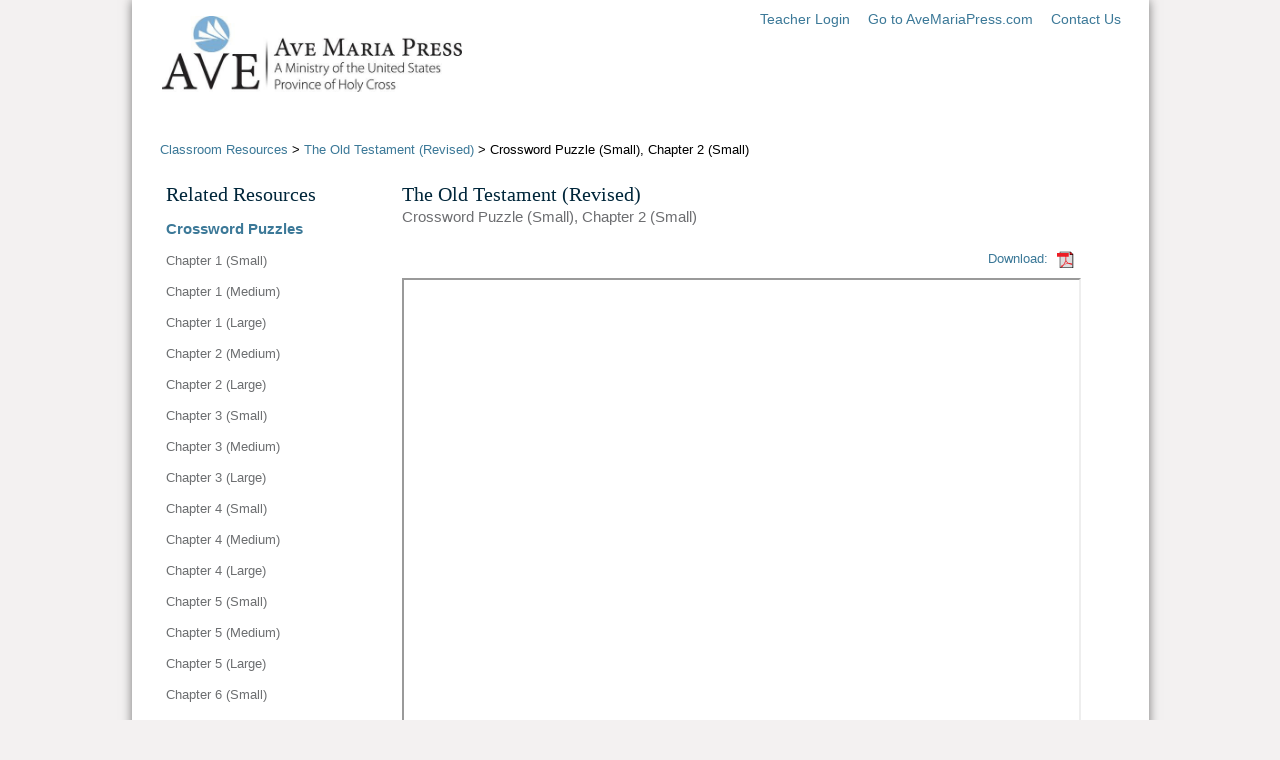

--- FILE ---
content_type: text/html; charset=utf-8
request_url: https://resources.avemariapress.com/resources/23/2764/
body_size: 3191
content:
<!doctype html><html lang="en"><head><meta charset="utf-8"><meta http-equiv="x-ua-compatible" content="ie=edge">

<title>Crossword Puzzle (Small) | Ave Maria Press</title>

<link href="/static/common.css" rel="stylesheet">

<link rel="stylesheet" href="/static/product.css">
<style>
#breadcrumbs a {
    color: #3C7998;
}
.pdf_viewer #download a {
    padding-left: 2px;
    color: #6D6F71;
}
#download {
    color: #3c7998;
}
#download img {
    padding-right: 3px;
}
.left_col {
    width: 185px;
    margin-left: 6px;
}
.left_col h2 {
    margin-top: 9px;
}
.left_col h3 {
    margin-top: 10px;
}
.left_col .logo {
    margin-top: 9px; /* matches .pdf_viewer */
    margin-bottom: 33px;
}
.left_col ul {
    margin-bottom: 3px;
}
.left_col li {
    padding-left: 15px;
    text-indent: -15px;
}
.left_col a.more {
    border-bottom: 1px solid #397896;
    color: #397896;
    margin-bottom: 15px;
}
p#teacher-resources {
    width: 290px;
}
.subtitle {
    margin: 0;
    line-height: 1.23;
}
.subtitle a {
    color: #3C7998;
    text-decoration: underline;
}
.pdf_viewer h2 {
    margin-bottom: 0;
}
</style>

<link href="/static/favicon.ico" rel="shortcut icon">
<style media="print">
    #header_nav #cart_link {
        padding-left: 0;
    }
    #cart_link .for_print {
        display: inline;
    }
    #primary_nav {
        background: #5F183E;
    }
    #main_content {
        overflow: visible;
        width: 100%;
    }
    .main_col {
        overflow: visible;
    }
    #footer {
        clear: both;
        border-top: 1px solid #3C7998;
        border-right: 1px solid #3C7998;
        border-bottom: 2px solid #3C7998;
        border-left: 1px solid #3C7998;
        padding-bottom: 11px;
    }
</style>

<meta name="description" content="Ave Maria Press">

<meta name="viewport" content="width=device-width, initial-scale=1">
<style>
a[href="/account/"],
.left_col .logo,
.pipe,
#main-search,
#header_nav #cart_link,
#nav {
    display: none;
}
body {
    font-size: 13px;
    line-height: 1.4;
}
iframe {
    max-width: 100%;
}
@media (max-width: 700px) {
    #header {
        padding: 6px;
        padding-left: 0;
    }
}
#header_nav {
    margin-bottom: 6px;
}
#header_nav a {
    display: inline-block;
    font-size: 14px;
    margin-left: 1em;
    margin-bottom: 1em;
}
#footer {
    margin-top: 2em;
    padding-left: 44px;
}
#footer li {
    font-size: 1em;
}
#footer #congregation_of_holy_cross {
    width: 13.75em;
}
#main,
#copyright {
    min-width: 320px;
}
#main2 {
    width: auto;
    max-width: 1017px;
}
#main_content {
    max-width: 756px;
    margin-left: auto;
    margin-right: auto;
}
.resouces,
#main_col {
    float: none;
}

.benefittext,
#main_content #background {
    display: none;
}
#account,
#confirmation,
#login-left,
#login-right {
    margin-left: 6px;
    margin-right: 6px;
    display: inline-block;
}
@media (max-width: 760px){
    #confirmation,
    #login-left,
    #login-right {
        width: auto;
    }
    #info_page {
        padding-left: 1em;
        width: auto;
    }
    #breadcrumbs p {
        margin-left: 6px;
        margin-right: 6px;
    }
}

</style>
<script>onerror=function(m,s,l,c,e){if(l>1)new Image().src='/reporterror/?js='+encodeURIComponent([m,e&&e.stack,s,document.referrer])+'&l='+l}</script>
<script>
if(window.addEventListener) addEventListener('submit', function(event){
        var form = event.target
        if(form.method.toLowerCase() != 'post') return;
        if(!form.csrfmiddlewaretoken) form.insertAdjacentHTML('beforeend', '<input type="hidden" name="csrfmiddlewaretoken">')
        if(!document.cookie.match('csrftoken=[^;]+')) {
                for(var c = ''; c.length < 32;) c += Math.random().toString(36).substr(2, 1)
                document.cookie = 'csrftoken=' + c + ';secure;path=/'
        }
        if(!document.cookie.match('csrftoken=[^;]+')) alert('Please enable cookies')
        form.csrfmiddlewaretoken.value = document.cookie.match(/csrftoken=[^;]+/g).pop().split('=')[1]
})
</script>



</head>
<body >
<div id="main">
<div id="main2">
    <div id="header">
        <div id="header_nav">
            
                <a href="/account/login/">Teacher Login</a>
            
            <span class="pipe">|</span>
            <a href="https://www.avemariapress.com/">Go to AveMariaPress.com</a><span class="pipe">|</span>
            <a href="/contact-us/">Contact Us</a>
        </div>

        <h1><a href="https://www.avemariapress.com/"><img id="logo" src="/media/vendor/ave_logo.jpg" alt="Ave Maria Press" width="300"></a></h1>
    </div>
    <div id="main_content">
        
<div id="breadcrumbs"><p><a href="/resources/">Classroom Resources</a> &gt; <a href="/resources/23/The-Old-Testament-Revised/">The Old Testament (Revised)</a> &gt; Crossword Puzzle (Small), Chapter 2 (Small)</p></div>
<div class="pdf_viewer">

    <h2><a href="/resources/23/The-Old-Testament-Revised/">The Old Testament (Revised)</a></h2>
    <p class="subtitle">Crossword Puzzle (Small), Chapter 2 (Small)</p>

    <div id="download">
    
        
        Download:
        <a href="/dynamicmedia/files/09941bb4f4c2113878f23beab6b1029d/oldtestament-rev-chapter2-small.pdf"><img src="/static/img/icon_pdf.gif" alt=""></a>
        
    
    </div>

<style>
#main_content {
    max-width: 960px;
}
.pdf_viewer {
    max-width: 675px;
    padding-right: 43px;
    width: 100%;
}
@media (max-width: 950px) {
    .left_col {
        float: right;
        width: 100%;
        max-width: 675px;
        padding-left: 6px;
        padding-right: 43px;
    }
}
@media (max-width: 767px) {
    .left_col,
    .pdf_viewer {
        float: none;
        margin-left: auto;
        margin-right: auto;
        padding-right: 0;
    }
    .pdf_viewer h2,
    .pdf_viewer .subtitle,
    .pdf_viewer p {
        margin-left: 6px;
        margin-right: 6px;
    }

}
</style>
    
    <iframe style="max-width: 100%; max-height: 100vh;" src="/dynamicmedia/files/09941bb4f4c2113878f23beab6b1029d/oldtestament-rev-chapter2-small.pdf#zoom=Fit" width="675" height="1200" allowfullscreen webkitallowfullscreen></iframe>
    
    
<p id="teacher-resources">Looking for teacher resources? <a href="/account/login/">Sign in or create an account</a> to request access to teacher materials</p>


</div>

<div class="left_col">
    <img class="logo" src="/static/img/hs-logo2.jpg" alt="Ave Maria Press Curriculum" />
    <h2>Related Resources</h2>
    
    
      <h3>Crossword Puzzles</h3>
      <ul>
      
      
        <li><a href="/resources/23/2761/">Chapter 1 (Small)</a></li>
      
        <li><a href="/resources/23/2762/">Chapter 1 (Medium)</a></li>
      
        <li><a href="/resources/23/2763/">Chapter 1 (Large)</a></li>
      
        <li><a href="/resources/23/2765/">Chapter 2 (Medium)</a></li>
      
        <li><a href="/resources/23/2766/">Chapter 2 (Large)</a></li>
      
        <li><a href="/resources/23/2843/">Chapter 3 (Small)</a></li>
      
        <li><a href="/resources/23/2844/">Chapter 3 (Medium)</a></li>
      
        <li><a href="/resources/23/2845/">Chapter 3 (Large)</a></li>
      
        <li><a href="/resources/23/2846/">Chapter 4 (Small)</a></li>
      
        <li><a href="/resources/23/2847/">Chapter 4 (Medium)</a></li>
      
        <li><a href="/resources/23/2848/">Chapter 4 (Large)</a></li>
      
        <li><a href="/resources/23/2849/">Chapter 5 (Small)</a></li>
      
        <li><a href="/resources/23/2850/">Chapter 5 (Medium)</a></li>
      
        <li><a href="/resources/23/2851/">Chapter 5 (Large)</a></li>
      
        <li><a href="/resources/23/2852/">Chapter 6 (Small)</a></li>
      
        <li><a href="/resources/23/2853/">Chapter 6 (Medium)</a></li>
      
        <li><a href="/resources/23/2854/">Chapter 6 (Large)</a></li>
      
        <li><a href="/resources/23/2855/">Chapter 7 (Small)</a></li>
      
        <li><a href="/resources/23/2856/">Chapter 7 (Medium)</a></li>
      
        <li><a href="/resources/23/2857/">Chapter 7 (Large)</a></li>
      
        <li><a href="/resources/23/2858/">Chapter 8 (Small)</a></li>
      
        <li><a href="/resources/23/2859/">Chapter 8 (Medium)</a></li>
      
        <li><a href="/resources/23/2860/">Chapter 8 (Large)</a></li>
      
        <li><a href="/resources/23/2861/">Chapter 9 (Small)</a></li>
      
        <li><a href="/resources/23/2862/">Chapter 9 (Medium)</a></li>
      
        <li><a href="/resources/23/2863/">Chapter 9 (large)</a></li>
      
        <li><a href="/resources/23/2864/">Chapter 10 (Small)</a></li>
      
        <li><a href="/resources/23/2865/">Chapter 10 (Medium)</a></li>
      
        <li><a href="/resources/23/2866/">Chapter 10 (Large)</a></li>
      
      </ul>
    
    

</div>
<script>
function viewmoreless(a) {
        var ul = a.previousElementSibling
        if(a.className.match('closed')){
                a.innerHTML = '&#x25B2; Less'
                a.className = 'more open'
                for (var l=0; l<ul.children.length; l++) ul.children[l].style.display = ''
        } else {
                a.innerHTML = '&#x25B6; View More'
                a.className = 'more closed'
                for (var l=0; l<ul.children.length; l++) if(l > 14 && !ul.children[l].className.match('selected')) ul.children[l].style.display = 'none'
        }
}
var uls = document.querySelectorAll('.left_col ul')
for (var i=0; i<uls.length; i++) {
	var ul = uls[i]
	if (ul.children.length >= 17 && !ul.querySelector('li.selected')) {
		ul.insertAdjacentHTML('afterend', '<a class="more" href="#"></a>')
		viewmoreless(ul.nextElementSibling)
		ul.nextElementSibling.addEventListener('click', function(event){
			viewmoreless(event.target)
			event.preventDefault()
		})
	}
}
</script>

    </div>
    <div id="footer">
    </div>
</div>
</div>
    <div id="copyright"><p>&copy; 2026 Ave Maria Press<p></div>





<!-- Google tag (gtag.js) --> <script async src="https://www.googletagmanager.com/gtag/js?id=G-SBLH5EFVTX"></script> <script> window.dataLayer = window.dataLayer || []; function gtag(){dataLayer.push(arguments);} gtag('js', new Date()); gtag('config', 'G-SBLH5EFVTX'); </script>

</body></html>


--- FILE ---
content_type: text/css
request_url: https://resources.avemariapress.com/static/common.css
body_size: 5290
content:
/* https://ajax.googleapis.com/ajax/libs/yui/2.9.0/build/reset-fonts/reset-fonts.css */
html{color:#000;background:#FFF}
body,div,dl,dt,dd,ul,ol,li,h1,h2,h3,h4,h5,h6,pre,code,form,fieldset,legend,input,button,textarea,select,p,blockquote,th,td{margin:0;padding:0}
table{border-collapse:collapse;border-spacing:0}
fieldset,img{border:0}
address,button,caption,cite,code,dfn,em,input,optgroup,option,select,strong,textarea,th,var{font:inherit}
del,ins{text-decoration:none}
li{list-style:none}
caption,th{text-align:left}
h1,h2,h3,h4,h5,h6{font-size:100%;font-weight:normal}
q:before,q:after{content:''}
abbr{border:0;font-variant:normal}
sup{vertical-align:baseline}
sub{vertical-align:baseline}
legend{color:#000}
body{font:13px/1.231 arial,helvetica,clean,sans-serif;*font-size:small;*font:x-small}
select,input,textarea,button{font:99% arial,helvetica,clean,sans-serif}
table{font-size:inherit;font:100%}
pre,code,kbd,samp{font-family:monospace;*font-size:108%;line-height:100%}


html {
    margin-bottom: 1px; /* forces a scrollbar */
    min-height: 100%;
    background-color: #F3F1F1;
}
body {
    font-weight: normal;
    font-size: 11px;
    line-height: 1.23;
    font-family: "trebuchet ms", "verdana", "arial", "helvetica", sans-serif;
}

#main {
    min-width: 1017px;
}
#main2 {
    box-shadow: 0 0 10px #777;
    background-color: white;
    margin: 0 auto;
    padding: 0;
    width: 1017px;

}
p {
    line-height: 1.5;
}
h1 {
    font-family: 'PMNCaecilia75Bold', 'georgia', serif;
    font-size: 1.9em;
    color: #3C7998;
}
h1 a {
    color: #3C7998;
}
h2 {
    font-family: 'PMNCaecilia75Bold', 'georgia', serif;
    font-size: 1.55em;
    color: #00263a;
    margin-bottom: 3px;
}
h2 a {
    color: #00263a;
}
h3 {
    font-family: "trebuchet ms",  "arial", "helvetica", sans-serif;
    font-size: 1.18em;
    font-weight: bold;
    color: #3C7998;
}
h3 a {
    color: #3C7998;
}
h3 a:hover {
    color: #363738;
}
h3.alt_color {
    color: #00263a;
}
h4 {
    font-size: 1.09em;
    color: #3C7998;
    font-weight: bold;
}
h4 a {
    color: #3C7998;
}

h5 {
    line-height: 1.65;/*to match the line-height of the <p> element*/
    color: #6D6F71;
}
h5 a {
    color: #6D6F71;
}
h5 a:hover {
    color: #000000;
}
a {
    text-decoration: none;
    color: black;
}
p a, li a {
    color: #3C7998;
}
em {
    font-style: italic;
}
strong {
    font-weight: bold;
}
select, input, button, textarea {
    font-family: "trebuchet ms", "verdana", "arial", "helvetica", sans-serif;
}
select {
    border: 2px solid #D2D3D5;
}
.error, .errorlist {
    color: red;
}
.regular {
    padding-left: 5px;
}
.clear {
    clear: both;
}
.info {
    font-size: 1.09em;
}
.button {
    cursor: pointer;
}
.button.account {
    font-size: 1.18em;
    background: #488CB0 url('/static/img/button_blue.png') repeat-x bottom center;
    color: white;
    padding: 0 6px 2px;
    margin-top: 1em;
    border: none;
    border-left: 1px solid #6997B3;
    margin-top: 1em;
    border-top: 1px solid #C9DCEA;
    border-right: 1px solid #93B5CB;
    display: block;
}
.addtocart.button {
    background: #488CB0 url('/static/img/button_blue.png') repeat-x bottom center;
    color: white;
    border: none;
    border-left: 1px solid #6997B3;
    border-top: 1px solid #C9DCEA;
    border-right: 1px solid #93B5CB;
    padding: 1px 12px 2px;
    font-size: 1.18em;
}
.addtocart .vTextField {
    width: 19px;
    height: auto;
    padding-bottom: 1px;
    padding-top: 1px;
    font-size: 1.18em;
}
.addtocart p {
    line-height: 1.8;
    padding-bottom: 3px;
}
.addtocart .in_cart {
    font-weight: bold;
    line-height: 2;
}
.cart_notice {
    line-height: 1.35;
    background: none repeat scroll 0 0 #F3F1F1;
    border: 1px solid #ECF2F5;
    padding: 10px 12px 11px;
    font-size: 1.05em;/* around 11.5 */
}
.cart_notice.short {
    display: none;
}
.cart_notice a {
    color: #3C7998;
    text-decoration: underline;
}
.product_short .cart_notice.long {
    display: none;
}
.product_short .cart_notice.short {
    display: block;
}
.product_short .cart_notice {
    line-height: 1.2;
    margin: 6px 0 0 88px;
    padding: 7px;
    width: 105px;
}
.product_short .bookde .cart_notice {
    margin-left: 0;
    width: 112px;
}
input[type="text"],
input[type="email"],
input[type="tel"],
.vTextField, input[type="password"] {
    border:2px solid #D2D3D5;
    font-weight:normal;
    height:15px;
    margin:0;
    padding:1px 0 0px 3px;
    width:159px;
}
input[type="radio"] {
    border: none;
}
input[type="checkbox"] {
    border: none;
}
.radio input {
    border: none;
}
#info_page form p {
    margin-bottom: 1em;
}
#info_page input,
#info_page select,
#info_page textarea {
    box-sizing: border-box;
    font-size: 14px;
    padding: 1em 0.5em;
    width: 300px;
}
#info_page select {
    height: 2em;
    padding: 0;
}
#info_page textarea {
    border: 2px solid #D2D3D5;
    height: 3em;
    padding:1px 0 0px 3px;
}
#info_page label {
    display: block;
}
#info_page .button {
    padding: 0.5em;
}
#info_page .helptext {
    display: block;
}
.for_print {
    display: none;
}
/* Header Specific */
#header {
    padding: 10px 28px 10px 20px;
    overflow: auto;
}
#header_nav {
    float: right;
    font-size: 1.09em;
}
#header_nav a {
    color: #3C7998;
}
#header_nav a:hover {
    color: #6d6f71;
}
#header_nav #cart_link {
    display: inline-block;
    background: url('/static/img/carticon.png') no-repeat;
    padding-left: 23px;
}
#header_nav #cart_link:hover {
    background: url('/static/img/carticon_hover.png') no-repeat;
}
#header h1 {
    margin: 6px 0 0 10px;
}
#header #logo {
    max-width: 100%;
    height: auto;
}
#header_nav .pipe {
    font-weight: bold;
    font-size: 1.45em;
    color: #EDEDEF;
    padding: 0 4px;
}
#header form {
    margin: 35px 0 0 0;
    padding-bottom: 10px;
    clear: right;
    float: right;
}
#header .button {
    background: #ADAAAD url('/static/img/search_button_bg.png') repeat-x bottom;
    color: #FFFFFF;
    font-size: 1.27em;
    font-family: "trebuchet ms", "verdana", "arial", "helvetica", sans-serif;
    border: none;
    padding: 3px 10px;
    margin: 0px 0 0 4px;
    vertical-align: top;
}
.gray.button {
    background: #ADAAAD url('/static/img/search_button_bg.png') repeat-x bottom;
    color: #FFFFFF;
    font-size: 1.18em;
    font-family: "trebuchet ms", "verdana", "arial", "helvetica", sans-serif;
    border: none;
    padding: 2px 10px;
}
#header .vTextField {
    font-size: 1.27em;
    height: 1.15em;
    width: 229px;
    padding-top: 3px;
    padding-bottom: 3px;
}
#nav {
    width: 100%;
    height: 33px;
    background: #00263A;
    text-align: center;
    border-top: 1px solid #00263A;
    border-bottom: 1px solid #00263A;
    clear: both;
    z-index: 2;
}
#nav li {
    float: left;
    height: 33px;
}
#nav li li {
    height: 100%;
    padding: 3px 0 4px 0;
    color: #FFF;
    text-align: left;
}
#nav li li a:hover {
    text-decoration: underline;
}
#nav li a {
    color: #FFF;
}
p#greeting {
    display: inline;
    color: #6D6F71;
}
#primary_nav {
    font-size: 1.18em;
    width: 648px; /*leaves a 4px gap between primary and secondary */
    height: 100%;
    float: left;
    background: #094055 url('/static/img/navy_nav1.png') repeat-x bottom;
    color: #FFFFFF;
}
#primary_nav li:hover {
    background: #052435 url('/static/img/navy_nav2.png') repeat-x bottom;
}
#primary_nav li.sfHover {
    background: #052435 url('/static/img/navy_nav2.png') repeat-x bottom;
}
#primary_nav li li:hover {
    background: none;
}
#primary_nav li li.sfHover {
    background: none;
}
#primary_nav img {
    margin: 3px 0 0;
    padding: 0 37px 2px;
    border-right: 2px #2c6378 solid;
    display: inline;
    vertical-align: middle;
}
#primary_nav li.last img {
    border-right: none;
}
#primary_nav li ul{
    width: 185px;
    background-color: #00263a;
}
#secondary_nav {
    font-size: 1.18em;
    width: 366px;
    height: 100%;
    float: right;
    background: #052435 url('/static/img/navy_nav2.png') repeat-x bottom;
    color: #FFFFFF;
}
#secondary_nav li {
    padding: 0 20px;
}
#secondary_nav li.first {
    padding-left: 26px;
}
#secondary_nav li.last {
    padding-right: 27px;
}
#secondary_nav li:hover {
    background: #094055 url('/static/img/navy_nav1.png') repeat-x bottom;
}
#secondary_nav li.sfHover {
    background: #094055 url('/static/img/navy_nav1.png') repeat-x bottom;
}
#secondary_nav li li:hover {
    background: none;
}
#secondary_nav li li.sfHover {
    background: none;
}
#secondary_nav img {
    margin: 3px 0 6px;
}
#secondary_nav li ul{
    left: auto;
    right: 0;
    background-color: #00263a;
}
#secondary_nav li li {
    width: 159px;
}
#secondary_nav .topics > ul {
    width: 25em;
    column-count: 2;
    -ms-column-count: 2;
    -moz-column-break-inside: avoid;
    -webkit-column-count: 2;
}
#secondary_nav .topics > ul > li {
    column-break-inside: avoid;
    -ms-column-break-inside: avoid;
    -moz-column-break-inside: avoid;
    -webkit-column-break-inside: avoid;
}

/* main_content Specific */
#main_content {
    margin: 29px 29px 0 29px;
    overflow: visible;
    clear: both;
    position: relative;
    min-height: 225px;
}
#main_content form {
    padding-bottom: 6px;
}

.subtitle {
    font-size: 1.18em;
    color: #6D6E71;
}
.subtitle a {
    color: #6D6E71;
}

#side_banner {
    padding-top: 18px;
    width: 232px;
    clear: both;
    float: right;
}
#side_banner img {
    float: right;
    clear: both;
    margin-bottom: 11px;
}

#right_col {
    float: right;
    width: 232px;
}
#right_col li {
    line-height: 1.5;
}
#right_col .same_author a.more {
    color: #3c7998;
    padding: 1px 0px 0px 0px;
    margin-left: 0px;
}
.more {
    color: #3C7998;
    border-bottom: 2px solid #BBCDDA;
    padding: 0 1px;
    display: inline-block;
    line-height: 1.1;
}
.product_short img {
    width: 76px;
    float: left;
    margin-right: 10px;
    border: 1px solid #DDDDDD;
}
.addthis_button img {
    margin: 0 0 3px 0;
}
.popuplink {
    margin-left: 5px;
}
.popuplink img {
    vertical-align: middle;
}
.popup_optional {
    position:absolute;
    color: #808080;
    left: 6px;
    bottom: 0;
}
.popuptext {
    line-height: 15px;
}
.click_expand h3:hover {
    color: #363738;
}
span.plus {
    font-size: 0.8em;
}
.right_col {
    width: 223px;
    float: right;
}
.post_footer {
    clear: both;
    margin-top: 17px;
    margin-bottom: 36px;
}
.post_footer p {
    clear: both;
}
.post_footer ul {
    overflow: hidden;
    margin-left: -10px;
    margin-bottom: 4px;
}
.post_footer ul li {
    float: left;
    padding: 4px 10px;
    border-right: 2px #EDEDEF solid;
    height: 1.45em;
    color: #6D6F71;
    list-style-type: none;
}
.post_footer li.last {
    border-right: none 0px;
}
.post_footer img {
    vertical-align: text-bottom;
}
.main_col .post_footer li a {
    color: #6D6F71;
}
.post_footer span {
    margin-right: 10px;
}
.post_footer .addthis_toolbox span {
    margin-right: 0px;
    bottom: 1px;
    position: relative;
}
.post_footer .addthis_toolbox .addthis_button_compact span {
    margin-right: 5px;
}
.password_reset h2 {
    margin-bottom: 11px;
}
.password_reset p {
    padding-bottom: 7px;
}
.password_reset label {
    float: left;
    margin-right: 5px;
    padding-top: 2px;
}
/* Footer Specific */
#footer {
    padding: 22px 0 0 62px;
    margin-left: 1px;
    overflow: auto;
    clear: both;
}
#footer .column {
    float: left;
    width: 138px;
    padding-right: 11px;
    margin-right: 11px;
    padding-bottom: 0.5em;
}
#footer #congregation_of_holy_cross {
    width: 152px;
}
#footer #follow_us {
    padding-right: 0;
    margin-right: 0;
}
#footer h4 {
    padding-bottom: 5px;
}
#footer li {
    color: #6D6F71;
    font-size: 0.9em;
    line-height: 1.3;
    padding-bottom: 5px;
}
#footer li:hover {
    color: #3C7998;
}
#footer li a {
    color: #6D6F71;
}
#footer li a:hover {
    color: #3C7998;
}
#footer li img {
    vertical-align: middle;
    padding-right: 5px;
}
#follow_us li {
    padding: 5px 0;
}

#edit-page {
    font-size: 1.18em;
    position: fixed;
    top: 0;
    right: 0;
    background-color: #3C7998;
    color: #fff;
    padding: 2px 9px 3px;
}
#copyright {
    padding-top: 25px;
    min-width: 1017px;
}
#copyright p {
    clear: both;
    color: #555;
    text-align: center;
}
/* ===== Pagination Navigation ===== */
.page_nav a {
    line-height: 1.0;
    color: #000;
    padding: 0 3px 2px;
}
.page_nav a:hover {
    color: #3C7998;
    text-decoration: underline;
}
.page_nav img {
    vertical-align: bottom;
}
.page_nav .button {
    background: #ADAAAD url('/static/img/search_button_bg.png') repeat-x bottom;
    color: #FFFFFF;
    font-size: 1em;
    font-family: "trebuchet ms", "verdana", "arial", "helvetica", sans-serif;
    border: none;
    padding: 1px 8px;
}
div.page_nav {
    margin-right: 33px;
    font-size: 1.09em;
}
div.page_numbers {
    padding-top: 4px;
    margin-right: 0;
}
div.nav_bottom {
    clear: both;
    margin-top: 50px;
    margin-bottom: 32px;
}
strong.current {
    background-color: #F2F2F3;
    font-weight: bold;
    padding: 0 4px 2px;
}
div.nav_top {
    float: left;
}
form.nav_top {
    margin-bottom: 12px;
}
.nav_top p {
    padding: 1px 0 5px;
}

.nav_top select {
    padding-left: 3px;
    font-size: 0.92em;
}
.nav_top select option {
    padding-left: 5px;
}
div.page_input {
    margin-top: -2px;
}
/* ===== Cart table ===== (used in checkout and account's Order Summary) */
#cart .bottom {
    border-bottom: none;
}
#cart .bottom td {
    font-weight: bold;
    padding: 4px 7px 1px;
}
#cart .checkout {
    border-bottom: none;
}
#cart .checkout td {
    padding: 0;
}
.discount {
    color: #761E0F;
}
#cart .discount {
    border-bottom: none;
}
#cart .discount td {
    font-weight: bold;
    border-bottom: 2px #EFF0F1 solid;
    min-width: 70px;
}
#cart .discount td.total {
    min-width: 63px;
    font-size: 100%;
}
#cart .subtotal {
    font-weight: bold;
    font-size: 1.09em;
    border-bottom: none;
}
#cart #continue {
    vertical-align: top;
    padding-top: 12px;
    min-width: 203px;
}
#cart #continue a {
    font-weight: bold;
}
button#update {
    -moz-user-select: text;
    cursor:pointer;
    background: none;
    border: none;
    padding: 0 0 0 3px;
    font-size: 1em;
}

button#update span {
    color: #3C7998;
    text-decoration: underline;
}
button#remove {
    -moz-user-select: text;
    cursor:pointer;
    background: none;
    border: none;
    padding: 0;
    font-size: 1em;
}
button#remove span {
    color: #6D6F71;
    text-decoration: underline;
}
table h3 {
    font-size: 1.18em;
}
thead {
    font-weight: bold;
}
#cart thead td {
    padding-bottom: 3px;
    padding-top: 0;
}
#cart .product-image {
    padding-right: 3px;
}
#cart .product-image img {
    border: 1px solid #DDDDDD;
}
#cart tr {
    border-bottom: 2px #EFF0F1 solid;
}
#cart tr.preorder {
    background: #FBFAFA;
}
#cart td {
    padding: 9px 0 7px 9px;
}
#cart td.count {
    vertical-align: top;
    text-align: right;
}

#cart td.details {
    padding-right: 9px;
    font-weight: bold;
}
#cart td.details a {
    color: #000000;
    text-decoration: none;
    display: inline-block;
}
#cart thead td.details {
    padding-left: 11px;
}
#cart td.details span {
    font-weight: normal;
    line-height: 1.35em;
}

#cart td.quantity {
    width: 82px;
}
#cart td.quantity.digital {
    padding-left: 18px;
    width: auto;
}
#cart td.remove {
    padding-right: 7px;
}
#cart td.total {
    width: 63px;
    text-align: right;
    padding-right: 9px;
}
#cart tbody td.total {
    font-weight: bold;
    letter-spacing: 0.5px;
}

#cart td.unit {
    padding-right: 9px;
    width: 58px;
    text-align: right;
}
#cart tbody td.unit {
    font-weight: bold;
    letter-spacing: 0.5px;
}

#cart .vTextField {
    width: 21px;
    padding: 1px 0 1px 3px;
}
table .checkout.button {
    width: 100%;
    padding-bottom: 3px;
}

/* =============== Short Confirmation/Thank you pages =============== */
#confirmation {
    width: 394px;
    background-color: #F3F1F1;
    padding: 36px 41px 37px;
    margin-left: 241px;
    margin-bottom: 30px;
}
#confirmation form {
    padding-bottom: 0;
}
/* =============== Blog and News/Event post images =============== */
.copy img {
    float: left;
    padding: 3px 8px 2px 0;
}
.copy img.wide {
    display: block;
    padding-bottom: 3px;
    float: none;
}
.copy img.right {
    float: right;
    padding: 3px 0 2px 8px;
}

/* =============== Info Pages =============== */
#info_page {
    width: 495px;
    margin: 8px 0 30px;
    font-size: 1.09em;
    padding-left: 191px;
}
#info_page h1 {
    font-size: 1.75em;
}
#info_page h2 {
    margin-top: 13px;
    font-size: 1.42em;
}
#info_page h3 {
    font-weight: bold;
    color: #00263a;
    margin-top: 1em;
    margin-bottom: 3px;
    font-size: 1.08em;
}
#info_page h4 {
    font-size: 1em;
}
#info_page h5 {
    font-size: 0.92em;
}
#info_page p {
    line-height: 1.6;
    margin-bottom: 1.4em;
}
#info_page table {
    line-height: 1.3;
    border-collapse: separate;
}
#info_page .copy img {
    max-width: 495px;
}
.copy ul, .copy ol {
    margin-bottom: 1em;
    margin-left: 11px;
}
.copy li {
    padding: 0px;
    margin-left: 8px;
    line-height: 1.75;
    list-style-position: outside;
}
.copy ul li {
    list-style-type: disc;
}
.copy ol li {
    list-style-type: decimal;
}
.copy p {
    margin-bottom: 1em;
}
/* =============== Discount page =============== */
#discounts p, #discounts table {
    font-size: 1.09em;
}
#discounts p {
    margin-bottom: 1em;
}
#discounts table {
    margin-bottom: 1.5em;
}
#discounts th {
    background: #F3F1F1;
    font-weight: bold;
    text-align: center;
}
#discounts td, #discounts th {
    border-bottom:2px solid #F4F4F5;
    padding-bottom:3px;
    padding-top:3px;
    padding: 5px 17px 4px 19px;
}
#discounts .discount {
    padding-left: 0;
}
#discounts td.discount {
    text-align: center;
}
#discounts h2 {
    margin-top: 0;
}
#discounts ul, #discounts ol {
    margin-bottom: 1em;
    margin-top: -1em;
}
#discounts li {
    font-size: 1.09em;
    padding: 0px;
    line-height: 1.75;
    color: #6D6F71;
    width: 480px;
}
#discounts li a {
    color: #6D6F71;
}
#discounts li a:hover {
    color: #000000;
}
#discounts .isbn {
    color: #949598;
}
#discounts a:hover .isbn {
    color: #000000;
}

/* =============== Landing page =============== */
#info_page .book-list li {
    list-style-type: none;
    background: url("/static/img/pages_bullet.png") no-repeat scroll 6px 7px transparent;
    padding: 4px 6px 4px 28px;
}
#info_page ul.book-list {
    margin-left: 0;
}
#info_page table a {
    color: #3C7998;
}


--- FILE ---
content_type: text/css
request_url: https://resources.avemariapress.com/static/product.css
body_size: 3240
content:
/* ========== Product and Category Styles ==========*/

#product {
    width: 556px;
    margin-left: 162px;
    float: left;
    margin-bottom: 40px;
}
a.continue {
    border-bottom: none;
}
#product .bookpic {
    float: left;
    width: 232px; /* spans three grid columns */
    margin: 0 20px 10px 0;
    border: 1px solid #DDDDDD; /* So they don't blend into the page. */
}
#product #bookde {
    float: left;
    width: 302px;
}
#product h2 {
    margin-bottom: 0;
}
#product .addtocart.button {
    font-size: 1.27em;
}
#product .cart_notice {
    width: 240px;
}
#product .banner_images {
    margin-top: 20px;
}
#title {
    margin-bottom: 3px;
}
.subtitle {
    margin-top: -2px;
    margin-bottom: 3px;
}
.subtitle + .subtitle {
    margin-top: -5px;
}
.product {
    padding: 18px 0;
    overflow: visible;
    clear: left;
}
.product h2 {
    margin-bottom: 0;
}
.product .bookpic {
    color: #000000;
    float: left;
    width: 105px;
    margin: 0 0 18px 0;
    border: 1px solid #DDDDDD; /* So they don't blend into the page. */
}
.product .addtocart .vTextField {
    margin-right: 3px;
}
.product .addtocart .in_cart {
    margin-left: 3px;
}
.product .cart_notice {
    width: 48.3em;
}
.product .cart_notice.in_cart {
    width: 17em;
    margin-top: 10px;
}
.price {
    font-weight: bold;
}
.price #regular {
    text-decoration: line-through;
}
.price #sale {
    color: #ff0000;
}
.product form.addtocart {
    margin-top: 10px;
}
.product .bookde {
    padding-left: 125px;
}
h3 a, h3 a:visited {
    color: #3C7998;
    border-bottom: 2px #E7E8E9 solid;
}
h3 a:hover {
    color: #363738;
}
#prodtable input.vTextField {
    padding: 0 0 0 3px;
    width: 24px;
}
#prodtable input.addtocart {
    float: right;
    margin-right: 7px;
}
#prodtable table {
    margin-bottom: 14px;
    width: 100%;
}
#prodtable a {
    color: #6D6F71;
}
#prodtable tr {
    border-bottom: 1px #EAEBEB solid;
}
#prodtable tr.last {
    border-bottom: none;
}
#prodtable tr.header {
    border-bottom: none;
}
#prodtable td {
    border: none;
    padding: 4px 0px 5px;
    text-align: center;
}
#prodtable th {
    font-size: 1.18em;
    color: #3C7998;
    text-align: center;
    padding: 0 0 9px 0;
}

#prodtable th.title_col, #prodtable td.title_col {
    text-align: left;
    padding-left: 10px;
}

#product #get_copy {
    margin-top: 2em;
}
#get_copy p.request {
    line-height: 1.8;
    padding-bottom: 3px;
}
#get_copy p.request a {
    color: #6D6F71;
}
#get_copy p.request a:hover {
    color: #3C7998;
}
.title {
    color: #6D6F71;
    font-weight: bold;
}
.samples {
    margin-top: 1em;
    font-size: 1.09em;
}
.samples p {
    line-height: 1.0;
    margin-bottom: 10px;
}
.samples .underlined {
    color: #6D6F71;
    padding: 0 2px;
    border-bottom: 2px solid #E7E8E9;
}
.same_author {
    margin: 0 10px 20px 5px;
}
.same_author.last {
    margin-bottom: 36px;
}
.same_author li, .same_author a, .same_author a:visited {
    color: #6D6F71;
}
.same_author li {
    margin-left: 10px;
    text-indent: -10px;
}
.same_author li a:hover {
    color: #3C7998;
}
.product_short {
    border-bottom: 2px solid #F6F7F7;
    padding: 15px 0 15px 10px;
    overflow: auto;
    clear: left;/* added for IE6 */
}
.product_short.last {
    border-bottom: none;
}
.product_short .bookde {
    float: left;
    max-width: 124px;
}
.product_short form input {
    margin-top: 3px;
}
.product_short input.addtocart {
    padding: 1px 3px 2px;
    margin-right: 1px;
}
.product_short .in_cart {
    display: block;
    margin-bottom: -6px;
}
#related {
    margin-bottom: 20px;
}
#related form {
    padding-bottom: 0;
}
#related h2 {
    margin-bottom: 0;
}
#related .author a, #featured .author a {
    color: black;
}
#related .author a:hover, #featured .author a:hover {
    color: #3C7998;
}

/** tabs css **/
div.tabs {
    width: 475px;
}
ul.tabs {
    height: 30px;
    border-bottom: 1px solid #DDDEDF;
    margin-top: 2em;
    }
ul.tabs li {
    float: left;
    }
ul.tabs a { /* font mimics h3 */
    font-family: "trebuchet ms",  "arial", "helvetica", sans-serif;
    font-size: 1.18em;/*13px*/
    font-weight: bold;
    color: #3C7998;
    background: #FFF url('/static/img/tab_gradient.png') repeat-x bottom center;
    border: 1px solid #DDDEDF;
    border-radius: 5px 5px 0 0;
    -webkit-border-top-left-radius: 5px;
    -webkit-border-top-right-radius: 5px;
    -moz-border-radius: 5px 5px 0 0;
    display: block;
    height: 28px;
    line-height: 28px;
    text-align: center;
    padding: 0 12px;
    margin-right: 5px;
    position: relative;
    top: 1px;
    }
ul.tabs a:active, ul.tabs a:focus {
    outline: none;
    }
ul.tabs a:hover {
    color: #00263a;
    background: #FFF;
}
ul.tabs a.current, ul.tabs a.current:hover, ul.tabs li.current a {
    color: #3C7998;
    background: #FFF;
    height: 29px;
    border-bottom: none;
}

ul.other_products_in_series {/*if there are more than one series*/
    padding-bottom: 2em;
}
ul.other_products_in_series li {
    padding-bottom: 6px;
}
ul.other_products_in_series.last {
    padding-bottom: 5px;
}
p.non-returnable {
    padding-bottom: 5px;
}
.panes {
    background: url('/static/img/block_gradient.png') repeat-x bottom center;
    padding: 26px 23px 19px 23px;
    border: 1px solid #DDDEDF;
    border-top: none;
}
.panes p {
    line-height: 1.6;
    margin-bottom: 1em;
}
.panes h3 {
    margin-bottom: 1em;
}
.panes li a {
    color: #000;
}
.panes #description li a {
    color: #3c7998;
}
.panes li a:hover {
    border-bottom: 1px #E7E8E9 solid;
}
#extras {
    margin-bottom: -15px;
}
#extras h3 {
    margin-bottom: 3px;
    color: black;
}
#extras p {
    margin-bottom: 2px;
    line-height: 1.5;
}
#extras li {
    line-height: 1.5;
    padding-top: 0;
    padding-bottom: 1px;
}
.extra h1, .extra h2, .extra h4 {
    font-size: 1.09em;
    margin: 0;
    color: #3C7998;
    font-family: "trebuchet ms","verdana","arial","helvetica",sans-serif;
    font-weight: bold;
}
.extra {
    padding: 5px 0 15px;
}
.extra h4 {
    margin-bottom: 3px;
    color: #00263a;
}
#videos .extra {
    padding-bottom: 10px;
}
#videos {
    margin-bottom: -10px;
}
#resources {
    margin-top: -10px;
}
#resources h3 {
    font-size: 1.09em;
    margin-top: 9px;
    margin-bottom: 3px;
    cursor: pointer;
}
#resources a.see_all {
    font-size: 1.09em;
    color: #3C7998;
    float: right;
    border-bottom: 2px solid #BBCDDA;
    margin-right: 10px;
}
#resources a.see_all:hover {
    color: #363738;
}
#resources li {
    padding: 0;
    margin: 0 0 3px;
}
#resources li a {
    color: #6D6F71;
}
#resources .plus img {
    margin-left: 6px;
}
#right_col .extra {
    background: none repeat scroll 0 0 #f3f1f1;
    margin-bottom: 20px;
    padding: 8px;
}
.audio li {
    padding-left: 15px;
    background: url('/static/img/audio.png') no-repeat 3px 3px;
}
.links li {
    padding-top: 2px;
    padding-bottom: 2px;
}
.links li a {
    color: #3C7998;
}
.praise {
    line-height: 1.75;
    padding: 1.25em 6px;
    border-bottom: 1px solid #DDDEDF;
}
.praise.last {
    border-bottom: none;
}
.praise h4 {
    color: #000000;
    line-height: 1;
    padding-bottom: 14px;
}
.praise a {
    color: #3C7998;
}
.praise .source p {
    line-height: 1.3;
    text-align: right;
    color: #6D6E71;
    font-weight: bold;
    margin-bottom: 0;
}
/** our css for Fnacybox lightbox **/
#fancybox-overlay {
    background-color: #777;
    filter:alpha(opacity:70);
    opacity: 0.7;
    height: 1776px;
    position: absolute; left:0; top:0;
    width:100%;
    z-index: 10;
}
#fancybox-content {
    position: absolute;
    left: 0;
    top: 100px;
    width: 100%;
    z-index: 11;
    text-align: center;
}
#fancybox-img {
    border: 1px solid #DDDDDD;
    padding: 10px;
    padding-bottom: 25px;
    background-color: white;
}
#fancybox-content a#get_big_img {
    color: #6D6F71;
    font-size: 13px;
    position: relative;
    top: -26px;
}
#fancybox-content a#get_big_img:hover {
    color: #3C7998;
}

/* =========== category ============================= */
a.title {
    border-bottom: none;
}

#breadcrumbs {
    line-height: 13px;
    margin-bottom: 12px;
}

#breadcrumbs a {
    color: #6D6F71;
}
#breadcrumbs a:hover {
    color: #3C7998;
}

.categorymeta ul {
    margin: 0px;
    padding: 0px;
}

.categorymeta li {
    font-size: 12px;
    float: left;
    padding: 5px 0px;
    width: 225px;
}

.main_col {
    overflow: visible;
    float: right;
    clear: both;
    width: 718px;
}
.left_col {
    float: left;
    width: 232px;
    margin-bottom: 20px;
}
.left_col h2 {
    margin-top: 3px;
}
.left_col h4 {
    padding-top: 5px;
    padding-bottom: 3px;
    font-weight: normal;
}
.left_col ul {
    margin-bottom: 13px;
}
.left_col li {
    margin-top: 1em;
    margin-bottom: 1em;
}
.left_col a {
    font-weight: normal;
    color: #6D6F71;
}
.left_col .count {
    color: #949598;
}
.left_col a:hover {
    color: #3C7998;
}
div.category div.seriesde {
    margin-left: 100px;
    padding: 1px 0px 0px 20px;
    width: 300px;
}

div.category div.seriespic {
    float: left;
    margin: 0px 20px 0px -224px;
    width: 324px;
}

div.category div.seriespic a.image img {
    float: right;
}

div.picdiv {
    padding: 0px 17px;
}

div.picdiv img {
    margin: 0px 8px;
    padding: 10px 9px 2px;
}
#search_tips {
    margin-bottom: 20px;
}
.series h2 {
    margin-bottom: 0;
}
.series.subtitle {
    color: #000;
    margin-bottom: 12px;
    margin-top: 0;
}
.showing {
    font-size: 1.09em;
    margin-top: 8px;
    margin-bottom: 3px;
}
#prodtable {
    margin: 25px 0 40px;
}

div.series div.seriesde {
    margin-top: 15px;
}

div.series div.seriespic {
    width: 490px;
}
div.series div.seriespic a {
    width: 92px;
    display: inline-block;
    vertical-align: top;
}

div.series div.seriespic img {
    display: block;
    margin: 0 auto;
}

div.seriesde a.title {
    font-weight: bold;
}

div.titlediv {
    padding: 0px 17px;
}

.image a:hover {
}

.left select {
    margin: -2px 0px 0px 0px;
    padding-top: 1px;
    width: 100px;
}
.list_top {
    padding-bottom: 45px;
}

li.applied {
    font-weight: bold;
}

li.applied-showall a{
    text-decoration: underline
}

/* ========== featured ===================================== */

#featured {
    margin-bottom: 25px;
}
#featured a:hover {
    color: #000000;
}
#featured form.addtocart {
    margin-top: 11px;
}
#featured form input {
    vertical-align: top;
}
#featured .button {
    padding-left: 8px;
    padding-right: 8px;
}

#featured img {
    border: 1px solid #DDDDDD;
    margin-bottom: 8px;
}

#featured .vTextField {
    padding-top: 1px;
    height: auto;
}
#featured .cart_notice {
    display: inline-block;
    line-height: 1.2;
    margin: 6px 0 0;
    padding: 7px;
}
#featured .cart_notice.long {
    display: none;
}
#featured .cart_notice.short {
    display: inline-block;
}

/* ========== pdf viewer ===================================== */
.pdf_viewer {
    padding-right: 221px;
    padding-top: 9px;
    padding-bottom: 40px;
    width: 497px;
    float: right;
}
.pdf_viewer #download {
    float: right;
    margin: 24px 0 10px;
}
.pdf_viewer #download a {
    color: #3C7998;
}
.pdf_viewer #download a img {
    vertical-align: bottom;
    margin-left: 3px;
}
